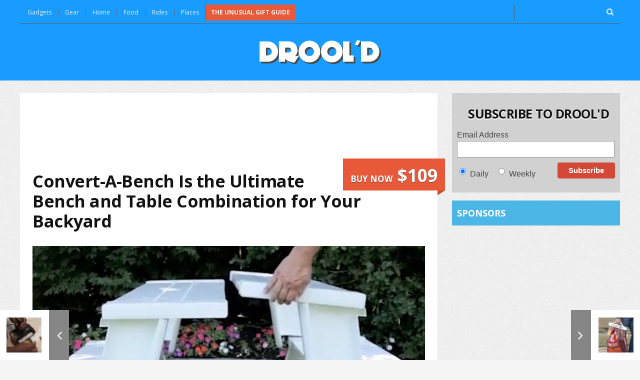

--- FILE ---
content_type: text/html; charset=UTF-8
request_url: https://droold.com/convert-bench-ultimate-bench-table-combination-backyard/
body_size: 17439
content:
<!DOCTYPE html>
<!--[if IE 8]>    <html class="ie8" lang="en-US"> <![endif]-->
<!--[if IE 9]>    <html class="ie9" lang="en-US"> <![endif]-->
<!--[if (gt IE 9)|!(IE)] lang="en-US"><![endif]-->
<html lang="en-US">
<head>
<meta charset="utf-8" />
<meta name="viewport" content="width=device-width" />
<!-- Title -->
<title>Convert-A-Bench Is the Ultimate Bench and Table Combination for Your Backyard</title>
<!-- feeds & pingback -->
  <link rel="profile" href="http://gmpg.org/xfn/11" />
  <link rel="pingback" href="https://droold.com/xmlrpc.php" />
<!-- favicon -->
<link rel="apple-touch-icon-precomposed" sizes="144x144" href="https://droold.com/wp-content/uploads/2015/09/favicon-1441.png">
<link rel="apple-touch-icon-precomposed" sizes="114x114" href="https://droold.com/wp-content/uploads/2015/09/favicon-1141.png">
<link rel="apple-touch-icon-precomposed" sizes="72x72" href="https://droold.com/wp-content/uploads/2015/09/favicon-721.png">
<link rel="apple-touch-icon-precomposed" href="https://droold.com/wp-content/uploads/2015/09/favicon-571.png">
<link rel="shortcut icon" href="https://droold.com/wp-content/uploads/2015/09/favicon-161.png"  type="image/x-icon" />
<!--[if lt IE 9]><script src="https://droold.com/wp-content/themes/rehub/js/html5shiv.js"></script><![endif]-->	
<meta name='robots' content='index, follow, max-image-preview:large, max-snippet:-1, max-video-preview:-1' />
        <style type="text/css">
                                        
                                
                </style>
        <script type="text/javascript">
    var mdf_is_search_going =0;
    var mdf_tmp_order = 0;
    var mdf_tmp_orderby = 0;
    //+++
    var lang_one_moment = "One Moment ...";
    var mdf_lang_loading = "Loading ...";
    var mdf_lang_cancel = "Cancel";
    var mdf_lang_close = "Close";
    var mdf_lang_apply = "Apply";
    var mdf_tax_loader = '<img src="https://droold.com/wp-content/plugins/meta-data-filter/images/tax_loader.gif" alt="loader" />';
    var mdf_week_first_day =1;
    var mdf_calendar_date_format = "mm/dd/yy";
    var mdf_site_url = "https://droold.com";
    var mdf_plugin_url = "https://droold.com/wp-content/plugins/meta-data-filter/";
    var mdf_default_order_by = "date";
    var mdf_default_order = "DESC";
    var show_tax_all_childs =0;
    var mdf_current_term_id = 0;

    var mdf_current_tax = "";
    //admin
    var lang_no_ui_sliders = "no ui sliders in selected mdf category";
    var lang_updated = "Updated";
    //+++
    var mdf_slug_cat = "meta_data_filter_cat";

    var mdf_tooltip_theme = "shadow";
    var tooltip_max_width = parseInt(220, 10);
    var ajaxurl = "https://droold.com/wp-admin/admin-ajax.php";
    var mdf_front_qtrans_lang = "";
    var mdf_front_wpml_lang = "";
    var mdf_use_chosen_js_w =0;
    var mdf_use_chosen_js_s =0;
    var mdf_use_custom_scroll_bar =1;
        mdf_front_qtrans_lang = "";
    var mdf_current_page_url = "https://droold.com/convert-bench-ultimate-bench-table-combination-backyard/";

    var mdf_sort_order = "DESC";
    var mdf_order_by = "date";
    var mdf_toggle_close_sign = "-";
    var mdf_toggle_open_sign = "+";
    var tab_slideout_icon = "https://droold.com/wp-content/plugins/meta-data-filter/images/icon_button_search.png";
    var tab_slideout_icon_w = "146";
    var tab_slideout_icon_h = "131";
    var mdf_use_custom_icheck = 1;
    var icheck_skin = {};
    icheck_skin.skin = "flat";
    icheck_skin.color = "aero";


    var mdtf_overlay_skin = "default";

</script>


	<!-- This site is optimized with the Yoast SEO plugin v26.5 - https://yoast.com/wordpress/plugins/seo/ -->
	<link rel="canonical" href="https://droold.com/convert-bench-ultimate-bench-table-combination-backyard/" />
	<meta property="og:locale" content="en_US" />
	<meta property="og:type" content="article" />
	<meta property="og:title" content="Convert-A-Bench Is the Ultimate Bench and Table Combination for Your Backyard" />
	<meta property="og:description" content="The Convert-A-Bench is two benches in one. The joints fold to either become a full seat with a back, or flip to become a seat/table combination. &nbsp; Combine two benches and turn them into a picnic table. &nbsp; &nbsp; They are made for indoor and outdoor use, plus they’re weather resistant. &nbsp; Quick and easy [&hellip;]" />
	<meta property="og:url" content="https://droold.com/convert-bench-ultimate-bench-table-combination-backyard/" />
	<meta property="og:site_name" content="Drool&#039;d" />
	<meta property="article:author" content="https://www.facebook.com/Droold" />
	<meta property="article:published_time" content="2017-03-21T23:45:22+00:00" />
	<meta property="og:image" content="https://droold.com/wp-content/uploads/2017/03/bench3.jpg" />
	<meta property="og:image:width" content="800" />
	<meta property="og:image:height" content="500" />
	<meta property="og:image:type" content="image/jpeg" />
	<meta name="author" content="elises" />
	<meta name="twitter:card" content="summary_large_image" />
	<meta name="twitter:label1" content="Written by" />
	<meta name="twitter:data1" content="elises" />
	<script type="application/ld+json" class="yoast-schema-graph">{"@context":"https://schema.org","@graph":[{"@type":"WebPage","@id":"https://droold.com/convert-bench-ultimate-bench-table-combination-backyard/","url":"https://droold.com/convert-bench-ultimate-bench-table-combination-backyard/","name":"Convert-A-Bench Is the Ultimate Bench and Table Combination for Your Backyard","isPartOf":{"@id":"https://droold.com/#website"},"primaryImageOfPage":{"@id":"https://droold.com/convert-bench-ultimate-bench-table-combination-backyard/#primaryimage"},"image":{"@id":"https://droold.com/convert-bench-ultimate-bench-table-combination-backyard/#primaryimage"},"thumbnailUrl":"https://droold.com/wp-content/uploads/2017/03/bench3.jpg","datePublished":"2017-03-21T23:45:22+00:00","author":{"@id":"https://droold.com/#/schema/person/366a53748eb9d9b37889e75e0cf8b109"},"breadcrumb":{"@id":"https://droold.com/convert-bench-ultimate-bench-table-combination-backyard/#breadcrumb"},"inLanguage":"en-US","potentialAction":[{"@type":"ReadAction","target":["https://droold.com/convert-bench-ultimate-bench-table-combination-backyard/"]}]},{"@type":"ImageObject","inLanguage":"en-US","@id":"https://droold.com/convert-bench-ultimate-bench-table-combination-backyard/#primaryimage","url":"https://droold.com/wp-content/uploads/2017/03/bench3.jpg","contentUrl":"https://droold.com/wp-content/uploads/2017/03/bench3.jpg","width":800,"height":500},{"@type":"BreadcrumbList","@id":"https://droold.com/convert-bench-ultimate-bench-table-combination-backyard/#breadcrumb","itemListElement":[{"@type":"ListItem","position":1,"name":"Home","item":"https://droold.com/"},{"@type":"ListItem","position":2,"name":"Convert-A-Bench Is the Ultimate Bench and Table Combination for Your Backyard"}]},{"@type":"WebSite","@id":"https://droold.com/#website","url":"https://droold.com/","name":"Drool&#039;d","description":"Cool Gifts, Unique and Unusual Gift Ideas","potentialAction":[{"@type":"SearchAction","target":{"@type":"EntryPoint","urlTemplate":"https://droold.com/?s={search_term_string}"},"query-input":{"@type":"PropertyValueSpecification","valueRequired":true,"valueName":"search_term_string"}}],"inLanguage":"en-US"},{"@type":"Person","@id":"https://droold.com/#/schema/person/366a53748eb9d9b37889e75e0cf8b109","name":"elises","image":{"@type":"ImageObject","inLanguage":"en-US","@id":"https://droold.com/#/schema/person/image/","url":"https://secure.gravatar.com/avatar/044f038a6156edca0180cd262e054e1dd9afc9cbf99431021600085218ce44bf?s=96&d=mm&r=g","contentUrl":"https://secure.gravatar.com/avatar/044f038a6156edca0180cd262e054e1dd9afc9cbf99431021600085218ce44bf?s=96&d=mm&r=g","caption":"elises"},"sameAs":["https://www.facebook.com/Droold"],"url":"https://droold.com/author/elises/"}]}</script>
	<!-- / Yoast SEO plugin. -->


<link rel='dns-prefetch' href='//fonts.googleapis.com' />
<link rel='dns-prefetch' href='//maxcdn.bootstrapcdn.com' />
<link rel="alternate" type="application/rss+xml" title="Drool&#039;d &raquo; Feed" href="https://droold.com/feed/" />
<link rel="alternate" type="application/rss+xml" title="Drool&#039;d &raquo; Comments Feed" href="https://droold.com/comments/feed/" />
<link rel="alternate" type="application/rss+xml" title="Drool&#039;d &raquo; Convert-A-Bench Is the Ultimate Bench and Table Combination for Your Backyard Comments Feed" href="https://droold.com/convert-bench-ultimate-bench-table-combination-backyard/feed/" />
<link rel="alternate" title="oEmbed (JSON)" type="application/json+oembed" href="https://droold.com/wp-json/oembed/1.0/embed?url=https%3A%2F%2Fdroold.com%2Fconvert-bench-ultimate-bench-table-combination-backyard%2F" />
<link rel="alternate" title="oEmbed (XML)" type="text/xml+oembed" href="https://droold.com/wp-json/oembed/1.0/embed?url=https%3A%2F%2Fdroold.com%2Fconvert-bench-ultimate-bench-table-combination-backyard%2F&#038;format=xml" />
<style id='wp-img-auto-sizes-contain-inline-css' type='text/css'>
img:is([sizes=auto i],[sizes^="auto," i]){contain-intrinsic-size:3000px 1500px}
/*# sourceURL=wp-img-auto-sizes-contain-inline-css */
</style>
<style id='wp-emoji-styles-inline-css' type='text/css'>

	img.wp-smiley, img.emoji {
		display: inline !important;
		border: none !important;
		box-shadow: none !important;
		height: 1em !important;
		width: 1em !important;
		margin: 0 0.07em !important;
		vertical-align: -0.1em !important;
		background: none !important;
		padding: 0 !important;
	}
/*# sourceURL=wp-emoji-styles-inline-css */
</style>
<style id='wp-block-library-inline-css' type='text/css'>
:root{--wp-block-synced-color:#7a00df;--wp-block-synced-color--rgb:122,0,223;--wp-bound-block-color:var(--wp-block-synced-color);--wp-editor-canvas-background:#ddd;--wp-admin-theme-color:#007cba;--wp-admin-theme-color--rgb:0,124,186;--wp-admin-theme-color-darker-10:#006ba1;--wp-admin-theme-color-darker-10--rgb:0,107,160.5;--wp-admin-theme-color-darker-20:#005a87;--wp-admin-theme-color-darker-20--rgb:0,90,135;--wp-admin-border-width-focus:2px}@media (min-resolution:192dpi){:root{--wp-admin-border-width-focus:1.5px}}.wp-element-button{cursor:pointer}:root .has-very-light-gray-background-color{background-color:#eee}:root .has-very-dark-gray-background-color{background-color:#313131}:root .has-very-light-gray-color{color:#eee}:root .has-very-dark-gray-color{color:#313131}:root .has-vivid-green-cyan-to-vivid-cyan-blue-gradient-background{background:linear-gradient(135deg,#00d084,#0693e3)}:root .has-purple-crush-gradient-background{background:linear-gradient(135deg,#34e2e4,#4721fb 50%,#ab1dfe)}:root .has-hazy-dawn-gradient-background{background:linear-gradient(135deg,#faaca8,#dad0ec)}:root .has-subdued-olive-gradient-background{background:linear-gradient(135deg,#fafae1,#67a671)}:root .has-atomic-cream-gradient-background{background:linear-gradient(135deg,#fdd79a,#004a59)}:root .has-nightshade-gradient-background{background:linear-gradient(135deg,#330968,#31cdcf)}:root .has-midnight-gradient-background{background:linear-gradient(135deg,#020381,#2874fc)}:root{--wp--preset--font-size--normal:16px;--wp--preset--font-size--huge:42px}.has-regular-font-size{font-size:1em}.has-larger-font-size{font-size:2.625em}.has-normal-font-size{font-size:var(--wp--preset--font-size--normal)}.has-huge-font-size{font-size:var(--wp--preset--font-size--huge)}.has-text-align-center{text-align:center}.has-text-align-left{text-align:left}.has-text-align-right{text-align:right}.has-fit-text{white-space:nowrap!important}#end-resizable-editor-section{display:none}.aligncenter{clear:both}.items-justified-left{justify-content:flex-start}.items-justified-center{justify-content:center}.items-justified-right{justify-content:flex-end}.items-justified-space-between{justify-content:space-between}.screen-reader-text{border:0;clip-path:inset(50%);height:1px;margin:-1px;overflow:hidden;padding:0;position:absolute;width:1px;word-wrap:normal!important}.screen-reader-text:focus{background-color:#ddd;clip-path:none;color:#444;display:block;font-size:1em;height:auto;left:5px;line-height:normal;padding:15px 23px 14px;text-decoration:none;top:5px;width:auto;z-index:100000}html :where(.has-border-color){border-style:solid}html :where([style*=border-top-color]){border-top-style:solid}html :where([style*=border-right-color]){border-right-style:solid}html :where([style*=border-bottom-color]){border-bottom-style:solid}html :where([style*=border-left-color]){border-left-style:solid}html :where([style*=border-width]){border-style:solid}html :where([style*=border-top-width]){border-top-style:solid}html :where([style*=border-right-width]){border-right-style:solid}html :where([style*=border-bottom-width]){border-bottom-style:solid}html :where([style*=border-left-width]){border-left-style:solid}html :where(img[class*=wp-image-]){height:auto;max-width:100%}:where(figure){margin:0 0 1em}html :where(.is-position-sticky){--wp-admin--admin-bar--position-offset:var(--wp-admin--admin-bar--height,0px)}@media screen and (max-width:600px){html :where(.is-position-sticky){--wp-admin--admin-bar--position-offset:0px}}

/*# sourceURL=wp-block-library-inline-css */
</style><style id='global-styles-inline-css' type='text/css'>
:root{--wp--preset--aspect-ratio--square: 1;--wp--preset--aspect-ratio--4-3: 4/3;--wp--preset--aspect-ratio--3-4: 3/4;--wp--preset--aspect-ratio--3-2: 3/2;--wp--preset--aspect-ratio--2-3: 2/3;--wp--preset--aspect-ratio--16-9: 16/9;--wp--preset--aspect-ratio--9-16: 9/16;--wp--preset--color--black: #000000;--wp--preset--color--cyan-bluish-gray: #abb8c3;--wp--preset--color--white: #ffffff;--wp--preset--color--pale-pink: #f78da7;--wp--preset--color--vivid-red: #cf2e2e;--wp--preset--color--luminous-vivid-orange: #ff6900;--wp--preset--color--luminous-vivid-amber: #fcb900;--wp--preset--color--light-green-cyan: #7bdcb5;--wp--preset--color--vivid-green-cyan: #00d084;--wp--preset--color--pale-cyan-blue: #8ed1fc;--wp--preset--color--vivid-cyan-blue: #0693e3;--wp--preset--color--vivid-purple: #9b51e0;--wp--preset--gradient--vivid-cyan-blue-to-vivid-purple: linear-gradient(135deg,rgb(6,147,227) 0%,rgb(155,81,224) 100%);--wp--preset--gradient--light-green-cyan-to-vivid-green-cyan: linear-gradient(135deg,rgb(122,220,180) 0%,rgb(0,208,130) 100%);--wp--preset--gradient--luminous-vivid-amber-to-luminous-vivid-orange: linear-gradient(135deg,rgb(252,185,0) 0%,rgb(255,105,0) 100%);--wp--preset--gradient--luminous-vivid-orange-to-vivid-red: linear-gradient(135deg,rgb(255,105,0) 0%,rgb(207,46,46) 100%);--wp--preset--gradient--very-light-gray-to-cyan-bluish-gray: linear-gradient(135deg,rgb(238,238,238) 0%,rgb(169,184,195) 100%);--wp--preset--gradient--cool-to-warm-spectrum: linear-gradient(135deg,rgb(74,234,220) 0%,rgb(151,120,209) 20%,rgb(207,42,186) 40%,rgb(238,44,130) 60%,rgb(251,105,98) 80%,rgb(254,248,76) 100%);--wp--preset--gradient--blush-light-purple: linear-gradient(135deg,rgb(255,206,236) 0%,rgb(152,150,240) 100%);--wp--preset--gradient--blush-bordeaux: linear-gradient(135deg,rgb(254,205,165) 0%,rgb(254,45,45) 50%,rgb(107,0,62) 100%);--wp--preset--gradient--luminous-dusk: linear-gradient(135deg,rgb(255,203,112) 0%,rgb(199,81,192) 50%,rgb(65,88,208) 100%);--wp--preset--gradient--pale-ocean: linear-gradient(135deg,rgb(255,245,203) 0%,rgb(182,227,212) 50%,rgb(51,167,181) 100%);--wp--preset--gradient--electric-grass: linear-gradient(135deg,rgb(202,248,128) 0%,rgb(113,206,126) 100%);--wp--preset--gradient--midnight: linear-gradient(135deg,rgb(2,3,129) 0%,rgb(40,116,252) 100%);--wp--preset--font-size--small: 13px;--wp--preset--font-size--medium: 20px;--wp--preset--font-size--large: 36px;--wp--preset--font-size--x-large: 42px;--wp--preset--spacing--20: 0.44rem;--wp--preset--spacing--30: 0.67rem;--wp--preset--spacing--40: 1rem;--wp--preset--spacing--50: 1.5rem;--wp--preset--spacing--60: 2.25rem;--wp--preset--spacing--70: 3.38rem;--wp--preset--spacing--80: 5.06rem;--wp--preset--shadow--natural: 6px 6px 9px rgba(0, 0, 0, 0.2);--wp--preset--shadow--deep: 12px 12px 50px rgba(0, 0, 0, 0.4);--wp--preset--shadow--sharp: 6px 6px 0px rgba(0, 0, 0, 0.2);--wp--preset--shadow--outlined: 6px 6px 0px -3px rgb(255, 255, 255), 6px 6px rgb(0, 0, 0);--wp--preset--shadow--crisp: 6px 6px 0px rgb(0, 0, 0);}:where(.is-layout-flex){gap: 0.5em;}:where(.is-layout-grid){gap: 0.5em;}body .is-layout-flex{display: flex;}.is-layout-flex{flex-wrap: wrap;align-items: center;}.is-layout-flex > :is(*, div){margin: 0;}body .is-layout-grid{display: grid;}.is-layout-grid > :is(*, div){margin: 0;}:where(.wp-block-columns.is-layout-flex){gap: 2em;}:where(.wp-block-columns.is-layout-grid){gap: 2em;}:where(.wp-block-post-template.is-layout-flex){gap: 1.25em;}:where(.wp-block-post-template.is-layout-grid){gap: 1.25em;}.has-black-color{color: var(--wp--preset--color--black) !important;}.has-cyan-bluish-gray-color{color: var(--wp--preset--color--cyan-bluish-gray) !important;}.has-white-color{color: var(--wp--preset--color--white) !important;}.has-pale-pink-color{color: var(--wp--preset--color--pale-pink) !important;}.has-vivid-red-color{color: var(--wp--preset--color--vivid-red) !important;}.has-luminous-vivid-orange-color{color: var(--wp--preset--color--luminous-vivid-orange) !important;}.has-luminous-vivid-amber-color{color: var(--wp--preset--color--luminous-vivid-amber) !important;}.has-light-green-cyan-color{color: var(--wp--preset--color--light-green-cyan) !important;}.has-vivid-green-cyan-color{color: var(--wp--preset--color--vivid-green-cyan) !important;}.has-pale-cyan-blue-color{color: var(--wp--preset--color--pale-cyan-blue) !important;}.has-vivid-cyan-blue-color{color: var(--wp--preset--color--vivid-cyan-blue) !important;}.has-vivid-purple-color{color: var(--wp--preset--color--vivid-purple) !important;}.has-black-background-color{background-color: var(--wp--preset--color--black) !important;}.has-cyan-bluish-gray-background-color{background-color: var(--wp--preset--color--cyan-bluish-gray) !important;}.has-white-background-color{background-color: var(--wp--preset--color--white) !important;}.has-pale-pink-background-color{background-color: var(--wp--preset--color--pale-pink) !important;}.has-vivid-red-background-color{background-color: var(--wp--preset--color--vivid-red) !important;}.has-luminous-vivid-orange-background-color{background-color: var(--wp--preset--color--luminous-vivid-orange) !important;}.has-luminous-vivid-amber-background-color{background-color: var(--wp--preset--color--luminous-vivid-amber) !important;}.has-light-green-cyan-background-color{background-color: var(--wp--preset--color--light-green-cyan) !important;}.has-vivid-green-cyan-background-color{background-color: var(--wp--preset--color--vivid-green-cyan) !important;}.has-pale-cyan-blue-background-color{background-color: var(--wp--preset--color--pale-cyan-blue) !important;}.has-vivid-cyan-blue-background-color{background-color: var(--wp--preset--color--vivid-cyan-blue) !important;}.has-vivid-purple-background-color{background-color: var(--wp--preset--color--vivid-purple) !important;}.has-black-border-color{border-color: var(--wp--preset--color--black) !important;}.has-cyan-bluish-gray-border-color{border-color: var(--wp--preset--color--cyan-bluish-gray) !important;}.has-white-border-color{border-color: var(--wp--preset--color--white) !important;}.has-pale-pink-border-color{border-color: var(--wp--preset--color--pale-pink) !important;}.has-vivid-red-border-color{border-color: var(--wp--preset--color--vivid-red) !important;}.has-luminous-vivid-orange-border-color{border-color: var(--wp--preset--color--luminous-vivid-orange) !important;}.has-luminous-vivid-amber-border-color{border-color: var(--wp--preset--color--luminous-vivid-amber) !important;}.has-light-green-cyan-border-color{border-color: var(--wp--preset--color--light-green-cyan) !important;}.has-vivid-green-cyan-border-color{border-color: var(--wp--preset--color--vivid-green-cyan) !important;}.has-pale-cyan-blue-border-color{border-color: var(--wp--preset--color--pale-cyan-blue) !important;}.has-vivid-cyan-blue-border-color{border-color: var(--wp--preset--color--vivid-cyan-blue) !important;}.has-vivid-purple-border-color{border-color: var(--wp--preset--color--vivid-purple) !important;}.has-vivid-cyan-blue-to-vivid-purple-gradient-background{background: var(--wp--preset--gradient--vivid-cyan-blue-to-vivid-purple) !important;}.has-light-green-cyan-to-vivid-green-cyan-gradient-background{background: var(--wp--preset--gradient--light-green-cyan-to-vivid-green-cyan) !important;}.has-luminous-vivid-amber-to-luminous-vivid-orange-gradient-background{background: var(--wp--preset--gradient--luminous-vivid-amber-to-luminous-vivid-orange) !important;}.has-luminous-vivid-orange-to-vivid-red-gradient-background{background: var(--wp--preset--gradient--luminous-vivid-orange-to-vivid-red) !important;}.has-very-light-gray-to-cyan-bluish-gray-gradient-background{background: var(--wp--preset--gradient--very-light-gray-to-cyan-bluish-gray) !important;}.has-cool-to-warm-spectrum-gradient-background{background: var(--wp--preset--gradient--cool-to-warm-spectrum) !important;}.has-blush-light-purple-gradient-background{background: var(--wp--preset--gradient--blush-light-purple) !important;}.has-blush-bordeaux-gradient-background{background: var(--wp--preset--gradient--blush-bordeaux) !important;}.has-luminous-dusk-gradient-background{background: var(--wp--preset--gradient--luminous-dusk) !important;}.has-pale-ocean-gradient-background{background: var(--wp--preset--gradient--pale-ocean) !important;}.has-electric-grass-gradient-background{background: var(--wp--preset--gradient--electric-grass) !important;}.has-midnight-gradient-background{background: var(--wp--preset--gradient--midnight) !important;}.has-small-font-size{font-size: var(--wp--preset--font-size--small) !important;}.has-medium-font-size{font-size: var(--wp--preset--font-size--medium) !important;}.has-large-font-size{font-size: var(--wp--preset--font-size--large) !important;}.has-x-large-font-size{font-size: var(--wp--preset--font-size--x-large) !important;}
/*# sourceURL=global-styles-inline-css */
</style>

<style id='classic-theme-styles-inline-css' type='text/css'>
/*! This file is auto-generated */
.wp-block-button__link{color:#fff;background-color:#32373c;border-radius:9999px;box-shadow:none;text-decoration:none;padding:calc(.667em + 2px) calc(1.333em + 2px);font-size:1.125em}.wp-block-file__button{background:#32373c;color:#fff;text-decoration:none}
/*# sourceURL=/wp-includes/css/classic-themes.min.css */
</style>
<link rel='stylesheet' id='contact-form-7-css' href='https://droold.com/wp-content/plugins/contact-form-7/includes/css/styles.css?ver=6.1.4' type='text/css' media='all' />
<link rel='stylesheet' id='parent-style-css' href='https://droold.com/wp-content/themes/rehub/style.css?ver=6.9' type='text/css' media='all' />
<link rel='stylesheet' id='main_nav-css' href='//fonts.googleapis.com/css?family=Open+Sans%3A400%2C700&#038;ver=6.9' type='text/css' media='all' />
<link rel='stylesheet' id='style-css' href='https://droold.com/wp-content/themes/rehub-pick/style.css?ver=6.9' type='text/css' media='all' />
<link rel='stylesheet' id='font-awesome-css' href='//maxcdn.bootstrapcdn.com/font-awesome/4.3.0/css/font-awesome.min.css?ver=6.9' type='text/css' media='all' />
<script type="text/javascript" src="https://droold.com/wp-includes/js/jquery/jquery.min.js?ver=3.7.1" id="jquery-core-js"></script>
<script type="text/javascript" src="https://droold.com/wp-includes/js/jquery/jquery-migrate.min.js?ver=3.4.1" id="jquery-migrate-js"></script>
<script type="text/javascript" src="https://droold.com/wp-includes/js/jquery/ui/core.min.js?ver=1.13.3" id="jquery-ui-core-js"></script>
<script type="text/javascript" src="https://droold.com/wp-content/plugins/meta-data-filter/js/front.js?ver=6.9" id="meta_data_filter_widget-js"></script>
<script type="text/javascript" src="https://droold.com/wp-content/themes/rehub/js/modernizr.js?ver=2.7.1" id="modernizr-js"></script>
<script type="text/javascript" id="rehub-postview-js-extra">
/* <![CDATA[ */
var postviewvar = {"admin_ajax_url":"https://droold.com/wp-admin/admin-ajax.php","post_id":"19480"};
//# sourceURL=rehub-postview-js-extra
/* ]]> */
</script>
<script type="text/javascript" src="https://droold.com/wp-content/themes/rehub/js/postviews.js?ver=6.9" id="rehub-postview-js"></script>
<link rel="https://api.w.org/" href="https://droold.com/wp-json/" /><link rel="alternate" title="JSON" type="application/json" href="https://droold.com/wp-json/wp/v2/posts/19480" /><link rel="EditURI" type="application/rsd+xml" title="RSD" href="https://droold.com/xmlrpc.php?rsd" />
<meta name="generator" content="WordPress 6.9" />
<link rel='shortlink' href='https://droold.com/?p=19480' />
<meta property="fb:app_id" content="1592422637684277"/><style type="text/css">		 
		
					
						
				
		
			
		
    	
    	
    			
    	
				
        	
    		.postimagetrend .title, .widget.widget_affegg_widget .title, .rehub_feat_block.rehub_chimp, .widget.top_offers .title, header .header_first_style .search form input[type="submit"], .widget.tabs .current, .more_post a, .more_post span, .filter_home_pick span.active, .filter_home_pick span:hover { background: #258fef}
		.widget.widget_affegg_widget .title:after, .widget.top_offers .title:after{border-top-color: #258fef;}  
		.filter_home_pick span.active, .filter_home_pick span:hover{border: 1px solid #258fef;}  
		

a { color: #e85939; }
nav.top_menu > ul > li ul li a:hover { color: #111111 }
ul.postpagination li.active a, ul.postpagination li:hover a, ul.postpagination li a:focus  { color: #FFFFFF !important; }
.priced_block .btn_offer_block:hover {background: #e85939; text-decoration:none; opacity: 0.8}
.priced_block .btn_offer_block:hover:after {border-left-color: #e85939;}
.widget.tabs > ul > li:hover { color: #ffffff; }
.sidebar .dark_sidebar .tabs-item .detail .rcnt_meta a.cat{ color: #fff;}
.footer-bottom .widget .f_menu li a:hover { text-decoration: underline; }

.priced_block .btn_offer_block:active { background-color: #e85939 !important; top: 2px;}
.wpsm-button.orange, .wpsm-button.rehub_main_btn { color: #fff; background-color: #e85939 !important; background-image: none !important; border-radius: 3px !important; box-shadow: none !important; text-transform: uppercase; }
.wpsm-button.orange:hover, .wpsm-button.rehub_main_btn:hover { background: #e85939 !important; background-position: left bottom !important }
.wpsm-button.orange:active, .wps-button.rehub_main_btn:active { background-color: #e85939 !important; top: 2px; box-shadow: none !important }
.wpsm_promobox.rehub_promobox { border-left-color: #e85939!important; }
.top_rating_block .top_rating_item .rating_col a.read_full, article.post a.color_link{ color: #e85939 !important;}
nav.top_menu > ul > li > a:hover, nav.top_menu > ul > li.current-menu-item a{border-top-color: #e85939; }

nav.top_menu > ul > li ul, .main-nav { border-bottom: 2px solid #e85939; }
.wpb_content_element.wpsm-tabs.n_b_tab .wpb_tour_tabs_wrapper .wpb_tabs_nav .ui-state-active a{ border-bottom: 3px solid #e85939 !important }
.priced_block .btn_offer_block:after, .priced_block .btn_offer_block:active:after { border-left-color: #e85939;}
.featured_slider:hover .score, .top_chart_controls .controls:hover{border-color:#e85939;}
.main_slider .flex-overlay a.read-more:hover, .main_slider .flex-overlay:hover a.read-more  {border: 2px solid #e85939; }
.btn_more:hover, .custom-checkbox label.checked:before, .custom-radio label.checked:before, .small_post .overlay .btn_more:hover, .def-carousel.sec_style_carousel .carousel-next:hover, .def-carousel.sec_style_carousel .carousel-prev:hover { border: 1px solid #e85939; color: #fff }
.author_quote, .wpsm-tabs ul.ui-tabs-nav .ui-state-active a { border-top: 3px solid #e85939; }
.wps_promobox { border-left: 3px solid #e85939; }
.gallery-pics .gp-overlay {  box-shadow: 0 0 0 4px #e85939 inset; }
.post .rehub_woo_tabs_menu li.current{ border-top:2px solid #e85939;}
.rate_bar_wrap .review-top .overall-score span.overall-text{border: 1px solid #e85939;}
.rate_bar_wrap_two_reviews .score_val, .rate_bar_wrap_two_reviews .user-review-criteria .score_val{ border-bottom: 3px solid #e85939 }

/*BGS*/
.rehub_chimp #mc_embed_signup input#mc-embedded-subscribe, .openedprevnext .postNavigation a, .postNavigation a:hover, #reviews_tabs .more, .top_chart_pagination a.selected, .overlay_post_formats.review_formats_score, .rate_bar_wrap .review-top .overall-score, .rate_bar_wrap_two_reviews .user-review-criteria .rate-bar-bar, .rate-bar-bar, #reviews_tabs .more, .re_carousel .controls:hover, .woocommerce .widget_price_filter .ui-slider .ui-slider-handle, .woocommerce-page .widget_price_filter .ui-slider .ui-slider-handle, .widget_edd_cart_widget .edd-cart-number-of-items .edd-cart-quantity, .btn_more:hover, #reviews_tabs > ul > li.current, #reviews_tabs > ul > li:hover, .main_slider .flex-overlay a.read-more:hover, .main_slider .flex-overlay:hover a.read-more, .featured_slider:hover .score, .priced_block .btn_offer_block , #bbp_user_edit_submit, .bbp-topic-pagination a, .bbp-topic-pagination a, .title_deal_wrap, .woobtn_offer_block, input.mdf_button, .dl-menuwrapper button, .dl-menuwrapper button.dl-active, .widget.tabs > ul > li:hover, .wps-members > strong:first-child , .custom-checkbox label.checked:after, .def-carousel.sec_style_carousel .carousel-next:hover, .def-carousel.sec_style_carousel .carousel-prev:hover, .post_slider .caption, .slider_post .caption, .post .btn:hover, .small_post .btn:hover, ul.postpagination li.active a, ul.postpagination li:hover a, ul.postpagination li a:focus, .quick_view_btn a:hover, .custom-radio label.checked:after, .post_slider .flex-control-nav li a.flex-active, .post_slider .flex-control-nav li a:hover, .top_theme h5 strong, .re_carousel .text:after, #topcontrol:hover, .featured_slider .flex-control-paging li a.flex-active, .featured_slider .flex-control-paging li a:hover { background: #e85939; }
@media (max-width: 768px) {
	.postNavigation a{ background: #e85939; }
}

/*color*/
.top_chart_controls .controls:hover, .top_chart_controls .controls:hover, .flexslider .fa-pulse, .userstar-rating span:before, ul.page-numbers li.current a, ul.page-numbers li:hover a, ul.page-numbers li:focus a, ul.page-numbers li.active a, .footer-bottom .widget .f_menu li a:hover, .comment_form h3 a, .bbp-body li.bbp-forum-info > a:hover, .bbp-body li.bbp-topic-title > a:hover, #subscription-toggle a:before, #favorite-toggle a:before, .aff_offer_links .aff_name a, .rehub_feat_block .start_price span, .news_lettr p a, .sidebar .featured_slider .link, .commentlist .comment-content small a, .related_articles .title_cat_related a, .heading a, article em.emph, .best_from_cat_carousel h5 a, .campare_table table.one td strong.red, .sidebar .tabs-item .detail p a, .category_tab h5 a:hover, .sidebar .widget p a, .footer-bottom .widget .title_b span, footer p a, .welcome-frase strong { color: #e85939; }

/*woo style btn*/
.woocommerce input.button.alt, .woocommerce .checkout-button.button, .woocommerce a.add_to_cart_button, .woocommerce-page a.add_to_cart_button, .woocommerce a.single_add_to_cart_button, .woocommerce-page a.single_add_to_cart_button, .woocommerce div.product form.cart .button, .woocommerce-page div.product form.cart .button, .woocommerce #content div.product form.cart .button, .woocommerce-page #content div.product form.cart .button{ background-color: #e85939 !important; box-shadow: 0 2px 2px #E7E7E7 !important }
.woocommerce input.button.alt:hover, .woocommerce .checkout-button.button:hover, .woocommerce a.add_to_cart_button:hover, .woocommerce-page a.add_to_cart_button:hover, .woocommerce a.single_add_to_cart_button:hover, .woocommerce-page a.single_add_to_cart_button:hover, .woocommerce div.product form.cart .button:hover, .woocommerce-page div.product form.cart .button:hover, .woocommerce #content div.product form.cart .button:hover, .woocommerce-page #content div.product form.cart .button:hover{ background: #e85939 !important;  }
.woocommerce .button.alt:active, .woocommerce .checkout-button.button:active, .woocommerce a.add_to_cart_button:active, .woocommerce-page a.add_to_cart_button:active, .woocommerce a.single_add_to_cart_button:active, .woocommerce-page a.single_add_to_cart_button:active, .woocommerce div.product form.cart .button:active, .woocommerce-page div.product form.cart .button:active, .woocommerce #content div.product form.cart .button:active, .woocommerce-page #content div.product form.cart .button:active { background-color: #e85939 !important; }


</style><style>#search-2 .title{
    color: #444 !important;
    padding: 13px;
    margin: 0px;
}
.left_pick_image {
    float: none;
    width: 100%;
    margin: 0;
}
.right_aff {
    margin: 0;
    width: inherit;
    height: 30px;
}
.main-side .top_single_area h1 {
    line-height: 40px;
}
.logo img {
    width: 250px;
}
.main-side h5 {
    background-color: #4CB6E7;
    padding: 15px;
}
body header#main_header {
    background: #199CFF;
}
#text-3{
    width: 100%;    
    background-color: #f9f9f9;
    padding: 9px;
    margin-bottom: 15px;
    border: 1px solid #dcdcdc;
    color: #666666 !important;
    font-family: Arial;
    font-size: 13px;
}
#text-3 li{
    padding: 2px 0;
}

#text-3 h5 {
    font-size: 16px;
    padding: 10px 0 4px 0;
}
#text-3 h4 {
    font-size: 20px;
    background-color: #4CB6E7;
    color: white;
    padding: 15px 10px;
}
#text-2 .title {
    background-color: #4CB6E7;
    color: white;
    padding: 15px 10px;
}
.mdf_range input[type=text] {
    width: 60px !important;
}
.page-id-11813 h1, p, li{
    color: #444 !important;
}
.page-id-11813 .mdf_custom_filter_panel a{
    color: #444 !important;
}
.f_text a:hover{
    text-decoration:underline;
}
#main_header .search form i {
    color:#eee;
}
.top-nav ul {
    margin-bottom: 5px !important;
}
.top-nav li {
    margin-top: 10px !important;
}
#menu-item-11900 {
    margin: 0 !important;
    padding: 10px;
    background-color: #E85939;
    font-weight: bold;
    text-transform: uppercase;
    display: inline-block;
}
@media screen and (max-width: 767px) {
    #menu-item-11900 {
        margin-top: 5px !important;
    }
}
.top-social {
    margin-top: 10px;
}
.right_aff {
    margin-bottom: 10px;
}
.bottom_meta {
    display: none;
}
.top_single_area {
    margin-top: 30px;
}


@media screen and (max-width: 767px) {
.post_share div.share-item {
    margin-bottom: 5px !important;
    }
}

@media screen and (max-width: 767px) {
.more_post.onclick.index_next_pagination
    {
    width: 45%;
    }
.more_post.onclick.index_previous_pagination
    {
    width: 45%;
    }
}</style></head>
<body class="wp-singular post-template-default single single-post postid-19480 single-format-standard wp-theme-rehub wp-child-theme-rehub-pick">
	
<!-- HEADER -->
<header id="main_header" class="repick_header">
<div class="top_line_header">
  <div id="top_ankor"></div>
  
  <!-- top -->  
  <div class="header_top_wrap">
    <div class="header-top clearfix">
      <div class="top-nav"><ul id="menu-droold-menu" class="menu"><li id="menu-item-8" class="menu-item menu-item-type-custom menu-item-object-custom menu-item-8"><a href="https://droold.com/tag/gadgets">Gadgets</a></li>
<li id="menu-item-11875" class="menu-item menu-item-type-custom menu-item-object-custom menu-item-11875"><a href="https://droold.com/tag/gear">Gear</a></li>
<li id="menu-item-9" class="menu-item menu-item-type-custom menu-item-object-custom menu-item-9"><a href="https://droold.com/tag/home">Home</a></li>
<li id="menu-item-11874" class="menu-item menu-item-type-custom menu-item-object-custom menu-item-11874"><a href="https://droold.com/tag/food">Food</a></li>
<li id="menu-item-11876" class="menu-item menu-item-type-custom menu-item-object-custom menu-item-11876"><a href="https://droold.com/tag/rides">Rides</a></li>
<li id="menu-item-11877" class="menu-item menu-item-type-custom menu-item-object-custom menu-item-11877"><a href="https://droold.com/tag/Places">Places</a></li>
<li id="menu-item-11900" class="menu-item menu-item-type-post_type menu-item-object-page menu-item-11900"><a href="https://droold.com/unique-gifts/" title="unique-gifts">The Unusual Gift Guide</a></li>
</ul></div>      <div class="top-social"> 
        <div class="search top_search responsive_search"><form  role="search" method="get" id="searchform" action="https://droold.com/">
  <input type="text" name="s" id="s">
  <i class="fa fa-search"></i>
  <input type="submit">
</form></div>			              		<div class="social_icon small_i">
		

			

		
		
		
			

		
					
		
		
		
		
		
			

																				

	</div>

  
        	        
                          </div>
    </div>
  </div>
  <!-- /top --> 
  <!-- Logo section -->
  <div class="logo-section header_third_style clearfix">
    <div class="logo">
  		  			<a href="https://droold.com"><img src="https://droold.com/wp-content/uploads/2015/09/droold-logo-v3-4631.png" alt="Drool&#039;d" /></a>
  		 
            
    </div>
          </div>
  <!-- /Logo section -->  
    <!-- /Main Navigation -->
</div>  
</header>
    <!-- CONTENT -->
    <div class="content" itemscope="" itemtype="http://schema.org/Article"> 
		<div class="clearfix">
		    <!-- Main Side -->
            <div class="main-side single clearfix">            
            <div class='code-block code-block-1' style='text-align:center;margin-left:auto;margin-right:auto;margin-top:8px;margin-bottom:8px;'><script async src="//pagead2.googlesyndication.com/pagead/js/adsbygoogle.js"></script>
<!-- Droold-728x90 -->
<ins class="adsbygoogle"
     style="display:inline-block;width:728px;height:90px"
     data-ad-client="ca-pub-7490065486637273"
     data-ad-slot="9840126748"></ins>
<script>
(adsbygoogle = window.adsbygoogle || []).push({});
</script></div>                <article class="post post-inner category-265" id="post-19480">
                    <!-- Title area -->
                    
                    <div class="top_single_area">
                        		
						<div class="right_aff">			
		        <span class="priced_block clearfix">
		                        
			            <div>
                                            <a href="https://www.amazon.com/Premiere-Products-5RCAT-Resin-Convert-A-Bench/dp/B0009DT57W/?tag=droold-20" class="btn_offer_block" target="_blank" rel="nofollow" style="right: -40px; padding-top: 25px; position: relative;">
				            				            	Buy now				                                                        <font style="font-size: 35px; margin-left: 5px;">$109</font>
				            </a>
                                            <span style="position: absolute; right: -40px; top: 39px;"> <img src="/wp-content/uploads/2015/09/corner.png" border="none"> </span>
			            </div>
		        </span>
		        <div class="ameb_search"></div>		        
	        </div>

			                        <div>                            
                            <h1 itemprop="name headline">Convert-A-Bench Is the Ultimate Bench and Table Combination for Your Backyard</h1>
                        </div>
                        
                        
                        
                                                                           <meta itemprop="datePublished" content="2017-03-21">
                                                        <meta itemprop="image" content="https://droold.com/wp-content/uploads/2017/03/bench3.jpg">
                                                
                    </div>
                                                       	
                     
                        <div class="left_pick_image">
                        						<figure class="top_featured_image"><img src="https://droold.com/wp-content/uploads/2017/03/bench3.jpg" class="attachment-full size-full wp-post-image" alt="" decoding="async" fetchpriority="high" srcset="https://droold.com/wp-content/uploads/2017/03/bench3.jpg 800w, https://droold.com/wp-content/uploads/2017/03/bench3-300x188.jpg 300w, https://droold.com/wp-content/uploads/2017/03/bench3-768x480.jpg 768w, https://droold.com/wp-content/uploads/2017/03/bench3-1024x640.jpg 1024w, https://droold.com/wp-content/uploads/2017/03/bench3-1149x718.jpg 1149w" sizes="(max-width: 800px) 100vw, 800px" /></figure>                                    
			                    
                                                    <div class="top_share"><div class="post_share">
	<script>
		(function() {
		    function async_load(u,id) {
		        if (!gid(id)) {
		            s="script", d=document,
		            o = d.createElement(s);
		            o.type = 'text/javascript';
		            o.id = id;
		            o.async = true;
		            o.src = u;
		            // Creating scripts on page
		            x = d.getElementsByTagName(s)[0];
		            x.parentNode.insertBefore(o,x);
		        }
		    }
		    function gid (id){
		        return document.getElementById(id);
		    }
		    window.onload = function() {	    	       
			    async_load("//platform.twitter.com/widgets.js", "id-twitter");//twitter
			    async_load("//connect.facebook.net/en_EN/all.js#xfbml=1", "id-facebook");//facebook
			    async_load("https://apis.google.com/js/plusone.js", "id-google");//google
		    };
		})();
	</script>
    <div class="share-item tw_like">
        <a id="s-twitter" href="https://twitter.com/share" class="twitter-share-button" data-url="https://droold.com/convert-bench-ultimate-bench-table-combination-backyard/" data-text="Convert-A-Bench Is the Ultimate Bench and Table Combination for Your Backyard">tweet</a>
    </div>

    <div class="share-item fb_like">
        <div id="s-facebook" class="fb-like" data-href="https://droold.com/convert-bench-ultimate-bench-table-combination-backyard/" data-send="true" data-layout="button_count" data-width="122" data-show-faces="false"></div>
    </div>

    <div class="share-item google_like">
        <div id="s-google" class="g-plusone" data-size="medium" data-href="https://droold.com/convert-bench-ultimate-bench-table-combination-backyard/"></div>
    </div>

    
    <div class="share-item pin_like">
        <a href="http://pinterest.com/pin/create/button/?url=https%3A%2F%2Fdroold.com%2Fconvert-bench-ultimate-bench-table-combination-backyard%2F            &amp;media=https://droold.com/wp-content/uploads/2017/03/bench3.jpg            &amp;description=Convert-A-Bench+Is+the+Ultimate+Bench+and+Table+Combination+for+Your+Backyard" 
            class="pin-it-button" 
            count-layout="horizontal">
            <img src="//assets.pinterest.com/images/PinExt.png" title="Pin It" alt= "Pin It" />
        </a>
    </div>
        
    <div class="share-item stumble_like">
        <su:badge layout="1"></su:badge>
    </div>
</div></div>
                            <div class="clearfix"></div> 
                                                
                        </div>                        
                    
                    
                    
                    <div class='code-block code-block-3' style='text-align:center;margin-left:auto;margin-right:auto;margin-top:8px;margin-bottom:8px;'><script async src="//pagead2.googlesyndication.com/pagead/js/adsbygoogle.js"></script>
<!-- Droold-728x90 #2 -->
<ins class="adsbygoogle"
     style="display:inline-block;width:728px;height:90px"
     data-ad-client="ca-pub-7490065486637273"
     data-ad-slot="9975958348"></ins>
<script>
(adsbygoogle = window.adsbygoogle || []).push({});
</script></div><p>The Convert-A-Bench is two benches in one. The joints fold to either become a full seat with a back, or flip to become a seat/table combination.<br />
&nbsp;<br />
Combine two benches and turn them into a picnic table.<br />
&nbsp;<br />
<img decoding="async" width="800" height="500" src="http://droold.com/wp-content/uploads/2017/03/bench1.jpg" alt="" class="aligncenter size-full wp-image-19481" srcset="https://droold.com/wp-content/uploads/2017/03/bench1.jpg 800w, https://droold.com/wp-content/uploads/2017/03/bench1-300x188.jpg 300w, https://droold.com/wp-content/uploads/2017/03/bench1-768x480.jpg 768w, https://droold.com/wp-content/uploads/2017/03/bench1-1024x640.jpg 1024w, https://droold.com/wp-content/uploads/2017/03/bench1-1149x718.jpg 1149w" sizes="(max-width: 800px) 100vw, 800px" /><br />
&nbsp;<br />
They are made for indoor and outdoor use, plus they’re weather resistant.<br />
&nbsp;<br />
Quick and easy to assemble, you’ll always have the perfect decor for whatever your needs might be. </p><div class='code-block code-block-5' style='text-align:center;margin-left:auto;margin-right:auto;margin-top:8px;margin-bottom:8px;'><script async src="//pagead2.googlesyndication.com/pagead/js/adsbygoogle.js"></script>
<!-- Droold-728x90 #3 -->
<ins class="adsbygoogle"
     style="display:inline-block;width:728px;height:90px"
     data-ad-client="ca-pub-7490065486637273"
     data-ad-slot="2033889143"></ins>
<script>
(adsbygoogle = window.adsbygoogle || []).push({});
</script></div>
<p><img decoding="async" width="800" height="500" src="http://droold.com/wp-content/uploads/2017/03/bench2.jpg" alt="" class="aligncenter size-full wp-image-19482" srcset="https://droold.com/wp-content/uploads/2017/03/bench2.jpg 800w, https://droold.com/wp-content/uploads/2017/03/bench2-300x188.jpg 300w, https://droold.com/wp-content/uploads/2017/03/bench2-768x480.jpg 768w, https://droold.com/wp-content/uploads/2017/03/bench2-1024x640.jpg 1024w, https://droold.com/wp-content/uploads/2017/03/bench2-1149x718.jpg 1149w" sizes="(max-width: 800px) 100vw, 800px" /></p>
<p>They’re made of high-quality vinyl so they’re in prime condition despite bad weather. </p>
<p><img loading="lazy" decoding="async" width="800" height="500" src="http://droold.com/wp-content/uploads/2017/03/bench4.jpg" alt="" class="aligncenter size-full wp-image-19483" srcset="https://droold.com/wp-content/uploads/2017/03/bench4.jpg 800w, https://droold.com/wp-content/uploads/2017/03/bench4-300x188.jpg 300w, https://droold.com/wp-content/uploads/2017/03/bench4-768x480.jpg 768w, https://droold.com/wp-content/uploads/2017/03/bench4-1024x640.jpg 1024w, https://droold.com/wp-content/uploads/2017/03/bench4-1149x718.jpg 1149w" sizes="auto, (max-width: 800px) 100vw, 800px" /></p>
<p>You can order a bench off <a href="https://www.amazon.com/s/?tag=droold-20&#038;url=search-alias%3Daps&#038;field-keywords=Premiere+Products+convert+a+bench&#038;rh=i%3Aaps%2Ck%3APremiere+Products+convert+a+bench" target="_blank">Amazon</a>.</p>
<div id="foo-barred" style="text-align: center; margin-bottom: 5px;"><iframe loading="lazy" src="https://www.youtube.com/embed/R9D6NHkKBRE?controls=1&amp;showinfo=0&amp;color=white&amp;rel=0&amp;wmode=opaque&amp;modestbranding=1&amp;theme=light&amp;autohide=1&amp;enablejsapi=1&amp;iv_load_policy=3" width="800" height="450" frameborder="0" allowfullscreen="allowfullscreen"></iframe></div>
                                              
                                                                                            
                                              
                                              
                                              
                                              <div style="clear: both;"></div><div class="lined_r_title">Where to buy</div>		<div class="rehub_feat_block table_view_block"><a name="quick-offer"></a>
		<div class="block_with_coupon">
	            <div class="offer_thumb">
	            <a href="https://www.amazon.com/Premiere-Products-5RCAT-Resin-Convert-A-Bench/dp/B0009DT57W/?tag=droold-20" target="_blank" rel="nofollow">
	            		            					<img decoding="async" src="https://droold.com/wp-content/uploads/thumbs_dir/bench3-71bj9judzhjl1dw9447cva15h3pxlcmmdwfwytu5g5e.jpg" alt="Convert-A-Bench Is the Ultimate Bench and Table Combination for Your Backyard" />
	    	            		            </a>
	            </div>
	   		<div class="desc_col">
	            <div class="offer_title">Convert-A-Bench</div>
	            <p></p>
	        </div>
	        	        	<div class="price_col">
	        		<p><span class="price_count"><ins>$109</ins></span></p>
	        			        	</div>
	        	        <div class="buttons_col">
	            <div class="priced_block clearfix">
						                <div>
	                	<a href="https://www.amazon.com/Premiere-Products-5RCAT-Resin-Convert-A-Bench/dp/B0009DT57W/?tag=droold-20" class="btn_offer_block" target="_blank" rel="nofollow">
	                			                			Buy this item	                			                	</a>
	                </div>
						            </div>
	        </div>
    	</div>
	</div>
		
	<!-- Facebook Comments Plugin for WordPress: http://peadig.com/wordpress-plugins/facebook-comments/ --><h3 class="lined_r_title">Comments</h3><div class="fb-comments" data-href="https://droold.com/convert-bench-ultimate-bench-table-combination-backyard/" data-numposts="5" data-width="100%" data-colorscheme="light"></div><div class='code-block code-block-11' style='margin:8px 0px;'><script src="//z-na.amazon-adsystem.com/widgets/onejs?MarketPlace=US&storeId=droold-20&adInstanceId=6bf06ea4-d5b2-4239-aaf2-9769d36ada0e"></script></div>                
                
                </article>
<div id="rcjsload_8958de"></div>
<script type="text/javascript">
(function() {
var rcel = document.createElement("script");
rcel.id = 'rc_' + Math.floor(Math.random() * 1000);
rcel.type = 'text/javascript';
rcel.src = "http://trends.revcontent.com/serve.js.php?w=10302&t="+rcel.id+"&c="+(new Date()).getTime()+"&width="+(window.outerWidth || document.documentElement.clientWidth);
rcel.async = true;
var rcds = document.getElementById("rcjsload_8958de"); rcds.appendChild(rcel);
})();
</script>  
                <div class="clearfix"></div>
                                               
                <div class="bottom_meta">               
                    <div class="left_meta">
                                                                                                
                    </div>                  
                    <div class="right_meta">  
                                                 
                    </div>
                                    </div>
                
                                    <!-- PAGER SECTION -->
<div class="float-posts-nav" id="float-posts-nav">
    <div class="postNavigation prevPostBox">
                    <a href="https://droold.com/skinzit-electric-fish-skinner-easiest-way-remove-rib-bones-skin-fillet/">
                <div class="inner-prevnext">
                <div class="thumbnail">
                                            <img src="https://droold.com/wp-content/uploads/2017/03/skinzit-featured-150x150.jpg" class="attachment-70x70 size-70x70 wp-post-image" alt="" decoding="async" loading="lazy" />                                    </div>
                <div class="headline"><span>Previous</span><h4>The SKINZIT Electric Fish Skinner Is The Easiest Way To Remove Rib Bones And Skin From Your Fillet</h4></div>
                </div>
            </a>                          
            </div>
    <div class="postNavigation nextPostBox">
                    <a href="https://droold.com/handy-camel-clip-sealer-carrying-handle-one/">
                <div class="inner-prevnext">
                <div class="thumbnail">
                                            <img src="https://droold.com/wp-content/uploads/2017/03/2-7-150x150.jpg" class="attachment-70x70 size-70x70 wp-post-image" alt="" decoding="async" loading="lazy" />                                    </div>
                <div class="headline"><span>Next</span><h4>Handy Camel Clip is a Sealer and a Carrying Handle in One</h4></div>
                </div>
            </a>                          
            </div>                        
</div>
<!-- /PAGER SECTION -->                   
                                   

                                    		<div class="related_articles clearfix"><div class="related_title">Related Articles</div><ul>
					<li>				
				<a href="https://droold.com/unshrinkit-will-redeem-one-time-messed-laundry/">			<img src="https://droold.com/wp-content/uploads/thumbs_dir/10-71bj3zbi7g1682fdx2yclk4rfswvh4plu37s1b2hk5m.jpg" alt="Unshrinkit Will Redeem You From That One Time You Messed Up On The Laundry" />
	    </a>			
				<a href="https://droold.com/unshrinkit-will-redeem-one-time-messed-laundry/" rel="bookmark" title="Unshrinkit Will Redeem You From That One Time You Messed Up On The Laundry">Unshrinkit Will Redeem You From That One Time You Messed Up On The Laundry</a>		
			</li>
					<li>				
				<a href="https://droold.com/wash-clothes-go-scrubba/">			<img src="https://droold.com/wp-content/uploads/thumbs_dir/23-71bii0yvkwz8pxzey6bjm0kombgeuypyvfccchack0a.jpg" alt="Wash Your Clothes On The Go With Scrubba" />
	    </a>			
				<a href="https://droold.com/wash-clothes-go-scrubba/" rel="bookmark" title="Wash Your Clothes On The Go With Scrubba">Wash Your Clothes On The Go With Scrubba</a>		
			</li>
					<li>				
				<a href="https://droold.com/ready-coaster-can-hold-drink-side-couch/">			<img src="https://droold.com/wp-content/uploads/thumbs_dir/couchcoaster-fi-71bih8rpvvwn1n4diu4qj7ousrbeg1m0rjrry6g5qoa.jpg" alt="This Coaster Can Hold Your Drink on the Side of a Couch!" />
	    </a>			
				<a href="https://droold.com/ready-coaster-can-hold-drink-side-couch/" rel="bookmark" title="This Coaster Can Hold Your Drink on the Side of a Couch!">This Coaster Can Hold Your Drink on the Side of a Couch!</a>		
			</li>
					<li class="clearbox">				
				<a href="https://droold.com/worx-cordless-jawsaw-safest-chainsaw-market/">			<img src="https://droold.com/wp-content/uploads/thumbs_dir/worx-fi-71biy807o3hdjekirncatmg3j5ip3fyl2x3wqu1vgi2.jpg" alt="The WORX JawSaw Is the Safest Chainsaw on the Market" />
	    </a>			
				<a href="https://droold.com/worx-cordless-jawsaw-safest-chainsaw-market/" rel="bookmark" title="The WORX JawSaw Is the Safest Chainsaw on the Market">The WORX JawSaw Is the Safest Chainsaw on the Market</a>		
			</li>
					<li>				
				<a href="https://droold.com/homeright-paint-stick-makes-house-painting-quick-easy/">			<img src="https://droold.com/wp-content/uploads/thumbs_dir/eztwist-fi-71bivjectoh4m5cujrkz7ctq17uv0bv28ay4769440a.jpg" alt="The HomeRight Paint Stick Makes House Painting Quick and Easy" />
	    </a>			
				<a href="https://droold.com/homeright-paint-stick-makes-house-painting-quick-easy/" rel="bookmark" title="The HomeRight Paint Stick Makes House Painting Quick and Easy">The HomeRight Paint Stick Makes House Painting Quick and Easy</a>		
			</li>
					<li>				
				<a href="https://droold.com/best-choice-hanging-chaise-lounger-ultimate-backyard-comfort-solution/">			<img src="https://droold.com/wp-content/uploads/thumbs_dir/hanginglounge-fi-71bj8p195f5i0bsv62bblrazl1gdaxbd43884pmukp6.jpg" alt="The Best Choice Hanging Chaise Lounger Is the Ultimate Backyard Comfort Solution" />
	    </a>			
				<a href="https://droold.com/best-choice-hanging-chaise-lounger-ultimate-backyard-comfort-solution/" rel="bookmark" title="The Best Choice Hanging Chaise Lounger Is the Ultimate Backyard Comfort Solution">The Best Choice Hanging Chaise Lounger Is the Ultimate Backyard Comfort Solution</a>		
			</li>
		</ul></div>                                               

            
                
			</div>	
            <!-- /Main Side -->  

            <!-- Sidebar -->
            <aside class="sidebar">            
    <!-- SIDEBAR WIDGET AREA -->
			<div id="text-4" class="widget widget_text">			<div class="textwidget"><!-- Begin MailChimp Signup Form -->
<link href="//cdn-images.mailchimp.com/embedcode/classic-081711.css" rel="stylesheet" type="text/css">
<style type="text/css">
	#mc_embed_signup{background-color: rgb(209, 209, 209); clear:left; font:14px Helvetica,Arial,sans-serif; }
        #mc_embed_signup .mc-field-group {min-height: 40px;}
        #mc_embed_signup .mc-field-group label {color: #444; font-size: 16px; vertical-align: sub;}
        #mc_embed_signup .button {background-color: #D34836;}
        #mc_embed_signup .button:hover {background-color: #963227;}
	/* Add your own MailChimp form style overrides in your site stylesheet or in this style block.
	   We recommend moving this block and the preceding CSS link to the HEAD of your HTML file. */
</style>
<div id="mc_embed_signup">
<form action="//droold.us11.list-manage.com/subscribe/post?u=0413b9aa51f6026111630d7de&amp;id=c912447413" method="post" id="mc-embedded-subscribe-form" name="mc-embedded-subscribe-form" class="validate" target="_blank" novalidate>
    <div id="mc_embed_signup_scroll">
	<h1 style="text-align:center; font-size: 25px; font-weight: bold; padding: 5px 0; text-shadow: 0px 2px 2px white;">Subscribe to Drool'd</h1>


<div class="mc-field-group">
	<label for="mce-EMAIL">Email Address </label>
	<input type="email" value="" name="EMAIL" class="required email" id="mce-EMAIL">
</div>
<div class="clear" style="float:right; padding-right: 5px;"><input type="submit" value="Subscribe" name="subscribe" id="mc-embedded-subscribe" class="button"></div>
<div class="mc-field-group input-group" style=" position: inherit;">
    <ul><li style="float: left;"><input type="radio" value="1" name="group[7293]" id="mce-group[7293]-7293-0" checked="checked"><label style="padding: 0 5px;" for="mce-group[7293]-7293-0">Daily</label></li>
<li style="float: left; margin-left: 10px;"><input type="radio" value="2" name="group[7293]" id="mce-group[7293]-7293-1"><label style="padding: 0 5px;" for="mce-group[7293]-7293-1">Weekly</label></li>
</ul>
</div>
	<div id="mce-responses" class="clear">
		<div class="response" id="mce-error-response" style="display:none"></div>
		<div class="response" id="mce-success-response" style="display:none"></div>
	</div>    <!-- real people should not fill this in and expect good things - do not remove this or risk form bot signups-->
    <div style="position: absolute; left: -5000px;"><input type="text" name="b_0413b9aa51f6026111630d7de_c912447413" tabindex="-1" value=""></div>
    
    </div>
</form>
</div>
<script type='text/javascript' src='//s3.amazonaws.com/downloads.mailchimp.com/js/mc-validate.js'></script><script type='text/javascript'>(function($) {window.fnames = new Array(); window.ftypes = new Array();fnames[0]='EMAIL';ftypes[0]='email';fnames[1]='FNAME';ftypes[1]='text';fnames[2]='LNAME';ftypes[2]='text';}(jQuery));var $mcj = jQuery.noConflict(true);</script>
<!--End mc_embed_signup--></div>
		</div><div id="text-2" class="widget widget_text"><div class="title">Sponsors</div>			<div class="textwidget"><!-- BuySellAds Zone Code -->
<div id="bsap_1276151" class="bsarocks bsap_544f4fca23b95230f328703b057b1a9e"></div>
<!-- End BuySellAds Zone Code --></div>
		</div>	        
</aside>            <!-- /Sidebar --> 

        </div>
    </div>
    <!-- /CONTENT -->     

<!-- FOOTER -->
<footer id='theme_footer'>
  <div class="container clearfix">
      <div class="left">
                <div class="f_text">© 2026 AWED Corp. <br/> <a href="http://www.droold.com/contact-us/">Contact Us</a> / <a href="http://www.droold.com/terms/">Terms</a> / <a href="http://www.droold.com/terms#privacy">Privacy Policy</a> / <a href="http://www.droold.com/subscribe-to-droold/">Subscribe to Drool'd</a></div>
		    </div>
    <div class="right"> </div>
  </div>
</footer>
<!-- FOOTER --> 
<div id="fb-root"></div>
            <script>(function(d, s, id) {
            var js, fjs = d.getElementsByTagName(s)[0];
            if (d.getElementById(id)) return;
            js = d.createElement(s); js.id = id;
            js.src = "//connect.facebook.net/en_US/all.js#xfbml=1";
            fjs.parentNode.insertBefore(js, fjs);
            }(document, 'script', 'facebook-jssdk'));</script>

<script type="text/javascript">

            var _gaq = _gaq || [];
            _gaq.push(['_setAccount', 'UA-32887818-1']);
            _gaq.push(['_trackPageview']);

            (function() {
                var ga = document.createElement('script'); ga.type = 'text/javascript'; ga.async = true;
                ga.src = ('https:' == document.location.protocol ? 'https://ssl' : 'http://www') + '.google-analytics.com/ga.js';
                var s = document.getElementsByTagName('script')[0]; s.parentNode.insertBefore(ga, s);
            })();

            </script>
            
            


<!-- BuySellAds Ad Code -->
<script type="text/javascript">
(function(){
  var bsa = document.createElement('script');
     bsa.type = 'text/javascript';
     bsa.async = true;
     bsa.src = '//s3.buysellads.com/ac/bsa.js';
  (document.getElementsByTagName('head')[0]||document.getElementsByTagName('body')[0]).appendChild(bsa);
})();
</script>
<!-- End BuySellAds Ad Code -->

<!-- Place this snippet wherever appropriate -->
<script type="text/javascript">
  (function() {
    var li = document.createElement('script'); li.type = 'text/javascript'; li.async = true;
    li.src = ('https:' == document.location.protocol ? 'https:' : 'http:') + '//platform.stumbleupon.com/1/widgets.js';
    var s = document.getElementsByTagName('script')[0]; s.parentNode.insertBefore(li, s);
  })();
</script><a href="#top_ankor" class="rehub_scroll" id="topcontrol"><i class="fa fa-chevron-up"></i></a><script type="speculationrules">
{"prefetch":[{"source":"document","where":{"and":[{"href_matches":"/*"},{"not":{"href_matches":["/wp-*.php","/wp-admin/*","/wp-content/uploads/*","/wp-content/*","/wp-content/plugins/*","/wp-content/themes/rehub-pick/*","/wp-content/themes/rehub/*","/*\\?(.+)"]}},{"not":{"selector_matches":"a[rel~=\"nofollow\"]"}},{"not":{"selector_matches":".no-prefetch, .no-prefetch a"}}]},"eagerness":"conservative"}]}
</script>
<script type="text/javascript" src="https://droold.com/wp-includes/js/dist/hooks.min.js?ver=dd5603f07f9220ed27f1" id="wp-hooks-js"></script>
<script type="text/javascript" src="https://droold.com/wp-includes/js/dist/i18n.min.js?ver=c26c3dc7bed366793375" id="wp-i18n-js"></script>
<script type="text/javascript" id="wp-i18n-js-after">
/* <![CDATA[ */
wp.i18n.setLocaleData( { 'text direction\u0004ltr': [ 'ltr' ] } );
//# sourceURL=wp-i18n-js-after
/* ]]> */
</script>
<script type="text/javascript" src="https://droold.com/wp-content/plugins/contact-form-7/includes/swv/js/index.js?ver=6.1.4" id="swv-js"></script>
<script type="text/javascript" id="contact-form-7-js-before">
/* <![CDATA[ */
var wpcf7 = {
    "api": {
        "root": "https:\/\/droold.com\/wp-json\/",
        "namespace": "contact-form-7\/v1"
    }
};
//# sourceURL=contact-form-7-js-before
/* ]]> */
</script>
<script type="text/javascript" src="https://droold.com/wp-content/plugins/contact-form-7/includes/js/index.js?ver=6.1.4" id="contact-form-7-js"></script>
<script type="text/javascript" id="rehub-js-extra">
/* <![CDATA[ */
var translation = {"back":"back","ajax_url":"/wp-admin/admin-ajax.php","templateurl":"https://droold.com/wp-content/themes/rehub","fin":"That's all","your_rating":"Your Rating:","nonce":"baa341120b","target_blank":"yes","rel_nofollow":"yes"};
//# sourceURL=rehub-js-extra
/* ]]> */
</script>
<script type="text/javascript" src="https://droold.com/wp-content/themes/rehub/js/custom.js?ver=6.9" id="rehub-js"></script>
<script type="text/javascript" src="https://droold.com/wp-includes/js/comment-reply.min.js?ver=6.9" id="comment-reply-js" async="async" data-wp-strategy="async" fetchpriority="low"></script>
<script type="text/javascript" id="repick_js-js-extra">
/* <![CDATA[ */
var ajax_var = {"url":"https://droold.com/wp-admin/admin-ajax.php","nonce":"1646eee73f","max_temp":"50","min_temp":"-10"};
//# sourceURL=repick_js-js-extra
/* ]]> */
</script>
<script type="text/javascript" src="https://droold.com/wp-content/themes/rehub-pick/js/repick_js.js?ver=1.0" id="repick_js-js"></script>
<script id="wp-emoji-settings" type="application/json">
{"baseUrl":"https://s.w.org/images/core/emoji/17.0.2/72x72/","ext":".png","svgUrl":"https://s.w.org/images/core/emoji/17.0.2/svg/","svgExt":".svg","source":{"concatemoji":"https://droold.com/wp-includes/js/wp-emoji-release.min.js?ver=6.9"}}
</script>
<script type="module">
/* <![CDATA[ */
/*! This file is auto-generated */
const a=JSON.parse(document.getElementById("wp-emoji-settings").textContent),o=(window._wpemojiSettings=a,"wpEmojiSettingsSupports"),s=["flag","emoji"];function i(e){try{var t={supportTests:e,timestamp:(new Date).valueOf()};sessionStorage.setItem(o,JSON.stringify(t))}catch(e){}}function c(e,t,n){e.clearRect(0,0,e.canvas.width,e.canvas.height),e.fillText(t,0,0);t=new Uint32Array(e.getImageData(0,0,e.canvas.width,e.canvas.height).data);e.clearRect(0,0,e.canvas.width,e.canvas.height),e.fillText(n,0,0);const a=new Uint32Array(e.getImageData(0,0,e.canvas.width,e.canvas.height).data);return t.every((e,t)=>e===a[t])}function p(e,t){e.clearRect(0,0,e.canvas.width,e.canvas.height),e.fillText(t,0,0);var n=e.getImageData(16,16,1,1);for(let e=0;e<n.data.length;e++)if(0!==n.data[e])return!1;return!0}function u(e,t,n,a){switch(t){case"flag":return n(e,"\ud83c\udff3\ufe0f\u200d\u26a7\ufe0f","\ud83c\udff3\ufe0f\u200b\u26a7\ufe0f")?!1:!n(e,"\ud83c\udde8\ud83c\uddf6","\ud83c\udde8\u200b\ud83c\uddf6")&&!n(e,"\ud83c\udff4\udb40\udc67\udb40\udc62\udb40\udc65\udb40\udc6e\udb40\udc67\udb40\udc7f","\ud83c\udff4\u200b\udb40\udc67\u200b\udb40\udc62\u200b\udb40\udc65\u200b\udb40\udc6e\u200b\udb40\udc67\u200b\udb40\udc7f");case"emoji":return!a(e,"\ud83e\u1fac8")}return!1}function f(e,t,n,a){let r;const o=(r="undefined"!=typeof WorkerGlobalScope&&self instanceof WorkerGlobalScope?new OffscreenCanvas(300,150):document.createElement("canvas")).getContext("2d",{willReadFrequently:!0}),s=(o.textBaseline="top",o.font="600 32px Arial",{});return e.forEach(e=>{s[e]=t(o,e,n,a)}),s}function r(e){var t=document.createElement("script");t.src=e,t.defer=!0,document.head.appendChild(t)}a.supports={everything:!0,everythingExceptFlag:!0},new Promise(t=>{let n=function(){try{var e=JSON.parse(sessionStorage.getItem(o));if("object"==typeof e&&"number"==typeof e.timestamp&&(new Date).valueOf()<e.timestamp+604800&&"object"==typeof e.supportTests)return e.supportTests}catch(e){}return null}();if(!n){if("undefined"!=typeof Worker&&"undefined"!=typeof OffscreenCanvas&&"undefined"!=typeof URL&&URL.createObjectURL&&"undefined"!=typeof Blob)try{var e="postMessage("+f.toString()+"("+[JSON.stringify(s),u.toString(),c.toString(),p.toString()].join(",")+"));",a=new Blob([e],{type:"text/javascript"});const r=new Worker(URL.createObjectURL(a),{name:"wpTestEmojiSupports"});return void(r.onmessage=e=>{i(n=e.data),r.terminate(),t(n)})}catch(e){}i(n=f(s,u,c,p))}t(n)}).then(e=>{for(const n in e)a.supports[n]=e[n],a.supports.everything=a.supports.everything&&a.supports[n],"flag"!==n&&(a.supports.everythingExceptFlag=a.supports.everythingExceptFlag&&a.supports[n]);var t;a.supports.everythingExceptFlag=a.supports.everythingExceptFlag&&!a.supports.flag,a.supports.everything||((t=a.source||{}).concatemoji?r(t.concatemoji):t.wpemoji&&t.twemoji&&(r(t.twemoji),r(t.wpemoji)))});
//# sourceURL=https://droold.com/wp-includes/js/wp-emoji-loader.min.js
/* ]]> */
</script>
        <script type="text/javascript">
            jQuery(function () {
                jQuery.fn.life = function (types, data, fn) {
                    jQuery(this.context).on(types, this.selector, data, fn);
                    return this;
                };
            });
            //+++
                                        var mdf_found_totally =0;
                    
        </script>
        </body>
</html>

--- FILE ---
content_type: text/html; charset=UTF-8
request_url: https://droold.com/wp-admin/admin-ajax.php?postviews_id=19480&action=rehubpostviews&_=1769527779163
body_size: -240
content:
4751

--- FILE ---
content_type: text/html; charset=utf-8
request_url: https://www.google.com/recaptcha/api2/aframe
body_size: 267
content:
<!DOCTYPE HTML><html><head><meta http-equiv="content-type" content="text/html; charset=UTF-8"></head><body><script nonce="8DRvmUmlgYiZsD16Y-pzwg">/** Anti-fraud and anti-abuse applications only. See google.com/recaptcha */ try{var clients={'sodar':'https://pagead2.googlesyndication.com/pagead/sodar?'};window.addEventListener("message",function(a){try{if(a.source===window.parent){var b=JSON.parse(a.data);var c=clients[b['id']];if(c){var d=document.createElement('img');d.src=c+b['params']+'&rc='+(localStorage.getItem("rc::a")?sessionStorage.getItem("rc::b"):"");window.document.body.appendChild(d);sessionStorage.setItem("rc::e",parseInt(sessionStorage.getItem("rc::e")||0)+1);localStorage.setItem("rc::h",'1769527782034');}}}catch(b){}});window.parent.postMessage("_grecaptcha_ready", "*");}catch(b){}</script></body></html>

--- FILE ---
content_type: text/html; charset=utf-8
request_url: https://accounts.google.com/o/oauth2/postmessageRelay?parent=https%3A%2F%2Fdroold.com&jsh=m%3B%2F_%2Fscs%2Fabc-static%2F_%2Fjs%2Fk%3Dgapi.lb.en.2kN9-TZiXrM.O%2Fd%3D1%2Frs%3DAHpOoo_B4hu0FeWRuWHfxnZ3V0WubwN7Qw%2Fm%3D__features__
body_size: 161
content:
<!DOCTYPE html><html><head><title></title><meta http-equiv="content-type" content="text/html; charset=utf-8"><meta http-equiv="X-UA-Compatible" content="IE=edge"><meta name="viewport" content="width=device-width, initial-scale=1, minimum-scale=1, maximum-scale=1, user-scalable=0"><script src='https://ssl.gstatic.com/accounts/o/2580342461-postmessagerelay.js' nonce="mOjeBjUo0bPV3Sw1IVjjHw"></script></head><body><script type="text/javascript" src="https://apis.google.com/js/rpc:shindig_random.js?onload=init" nonce="mOjeBjUo0bPV3Sw1IVjjHw"></script></body></html>